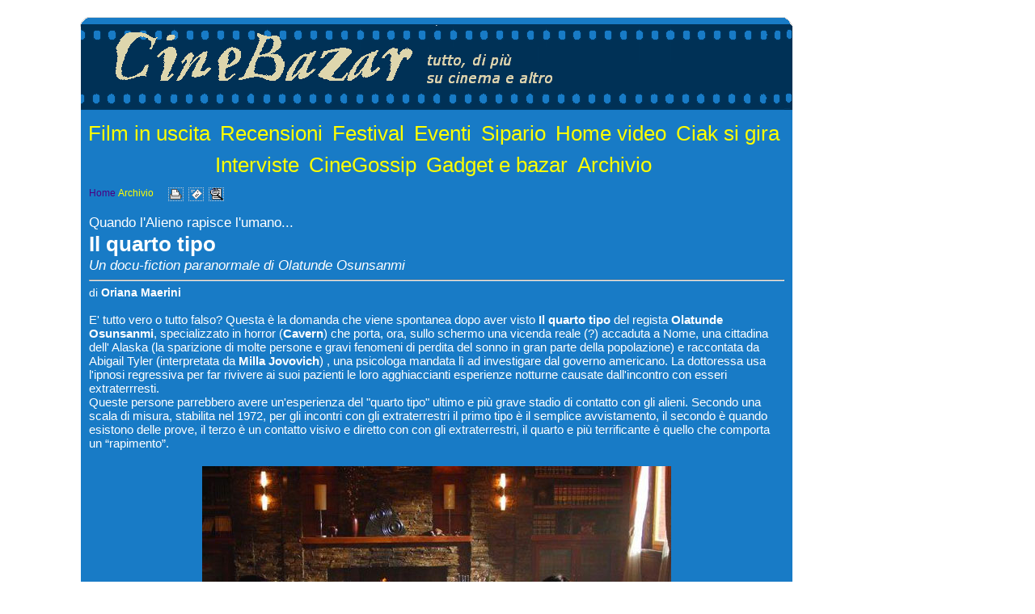

--- FILE ---
content_type: text/css
request_url: https://cinebazar.it/riv1.css
body_size: 9813
content:
body {
	background-color: White;
	FONT-FAMILY: verdana, arial, helvetica, sans-serif;
}
A {
	background: transparent;
	text-decoration : none;
}
A:ACTIVE {
	color: gold;
}
A:LINK {
	color: gold;
}
A:VISITED {
	color: gold;
}
A:hover { 
	background: transparent;
	text-decoration : underline;
 }

A.clsLinkBlu {
	background: transparent;
	text-decoration : none;
	color: navy;
}
A.clsLinkBlu:ACTIVE {
	color: navy;
}
A.clsLinkBlu:LINK {
	color: navy;
}
A.clsLinkBlu:VISITED {
	color: navy;
}
A.clsLinkBlu:hover { 
	background: transparent;
	text-decoration : underline;
 }

A.clsLinkImmagine {
	background: transparent;
	text-decoration : none;
}
A.clsLinkImmagine:HOVER {
	background: transparent;
	text-decoration : none;
}
A.clsLinkMateriale {
	background: transparent;
	text-decoration : none;
	font-size : 12px;
	font-weight : bold;
}
A.clsLinkMateriale:HOVER {
	background: transparent;
	text-decoration : underline;
}
A.clsLinkArtCorpo {
	background: transparent;
	text-decoration : none;
	font-size : 12px;
	font-weight : bold;
}
A.clsLinkArtCorpo:ACTIVE {
	color: Aqua;
}
A.clsLinkArtCorpo:LINK {
	color: Aqua;
}
A.clsLinkArtCorpo:VISITED {
	color: Aqua;
}
A.clsLinkArtCorpo:HOVER {
	background: transparent;
	text-decoration : underline;
}

H1 {
 font-family : verdana, arial, helvetica, sans-serif;
 font-style : normal;
 font-size : 24px;
 color : White;
 font-weight : bold;
}
H2 {
 font-family : verdana, arial, helvetica, sans-serif;
 font-style : normal;
 font-size : 20px;
 color : White;
 font-weight : bold;
}
H3 {
	font-family : verdana, arial, helvetica, sans-serif;
	font-style : italic;
	font-size : 18px;
	color : White;
	font-weight : normal;
}

P {
	font-family : verdana, arial, helvetica, sans-serif;
	font-size : 14px;
	margin-top : 1px;
	margin-bottom : 1px;
}
P.clsNomeRivista {
	font-style : normal;
	font-size : 26px;
	color : #DC143C;
	font-weight : bold;
}
P.clsTitoloArgomento {
	font-style : normal;
	font-size : 30px;
	color : #DED3AD;
	font-weight : bold;
}
P.clsSottoTitoloArgomento {
	font-style : normal;
	font-size : 20px;
	color : #DED3AD;
	font-weight : bold;
}
P.clsMaiuscoletto {
	font-family: verdana, arial, helvetica, sans-serif;
	font-style : normal;
	font-size : 13px;
	color : #DED3AD;
	font-weight : bold;
	margin-bottom : 6px;
}

P.clsTitolo {
	font-style : normal;
	font-size : 26px;
	color : white;
	font-weight : bold;
}
P.clsSottotitolo {
	font-style : italic;
	font-size : 17px;
	color : white;
	font-weight : normal;
}
P.clsOcchiello {
	font-style : normal;
	font-size : 17px;
	color : white;
	font-weight : normal;
}
P.clsDataArticolo {
	font-style : italic;
	font-size : 12px;
	color : white;
	font-weight : normal;
}
P.clsAutore {
	font-style : normal;
	font-size : 14px;
	color : White;
	font-weight : normal;
	margin-top : 6px;
}
P.clsTesto {
	font-style : normal;
	font-size : 15px;
	color : White;
	font-weight : normal;
}
LI {
	font-family : verdana, arial, helvetica, sans-serif;
	font-style : normal;
	font-size : 14px;
}
P.clsDidascalia {
	font-family: verdana, arial, helvetica, sans-serif;
	font-style : italic;
	font-size : 11px;
	color : #FFE4B5;
	font-weight : normal;
	margin-bottom : 6px;
}

A.clsLinkArgomento {
	background: transparent;
	text-decoration : none;
	font-size : 14px;
	font-weight : bold;
}
A.clsLinkArgomento:ACTIVE {
	color: #DED3AD
}
A.clsLinkArgomento:LINK {
	color: #DED3AD
}
A.clsLinkArgomento:VISITED {
	color: #DED3AD
}
A.clsLinkArgomento:HOVER {
	background: transparent;
	text-decoration : underline;
}

A.clsLinkArgomentoTOP {
	background: trasparent;
	text-decoration : none;
	font-size : 26px;
	font-weight : normal;
	margin-right: 8px;
	line-height : 150%;
}
A.clsLinkArgomentoTOP:ACTIVE {
	color: Yellow;
}
A.clsLinkArgomentoTOP:LINK {
	color: Yellow;
}
A.clsLinkArgomentoTOP:VISITED {
	color: Yellow;
}
A.clsLinkArgomentoTOP:HOVER {
	color: #DED3AD;
	background: navy;
	text-decoration : underline;
}

SPAN.clsOcchielloIndice {
	background: transparent;
	text-decoration : none;
	font-size : 12px;
	font-weight : normal;
}
A.clsLinkArticolo {
	background: transparent;
	text-decoration : none;
	font-size : 16px;
                font-weight : normal;
}
A.clsLinkArticolo:ACTIVE {
	color: Yellow;
}
A.clsLinkArticolo:LINK {
	color: Yellow;
}
A.clsLinkArticolo:VISITED {
	color: #DED3AD;
}
A.clsLinkArticolo:HOVER {
	background: transparent;
	text-decoration : underline;
}

/* ZONA BOX */

TABLE.clsBox {
   border : 0px;
   padding : 0px 0px 0px 0px;
   margin : 10px 10px 0px 0px;
}
TABLE.clsBox2 {
   border : 0px;
   padding : 0px 0px 0px 0px;
   margin : 10px 10px 0px 0px;
}
TABLE.clsBoxPopup {
   background : gray;
   border : 1px solid black;
   padding : 0px 0px 0px 0px;
   margin : 0px 0px 0px 0px;
}
TABLE.clsBoxPopup2 {
   background : gray;
   border : 1px solid black;
   padding : 0px 0px 0px 0px;
   margin : 0px 0px 0px 0px;
}
A.clsBoxLink { background: transparent; text-decoration: none; }
A.clsBoxLink:HOVER { background: transparent; text-decoration: none; }
A.clsBoxLink:LINK { color: white; }
A.clsBoxLink:ACTIVE { color: white; }
A.clsBoxLink:VISITED { color: white; }

TD.clsBoxThumb {
 font-style : normal;
 font-size : 8px;
 color : white;
 font-weight : normal;
 border : 0px solid red;
 padding : 2px 4px 2px 2px;
 vertical-align: top;
}
TD.clsBoxThumb2 {
 font-style : normal;
 font-size : 8px;
 color : white;
 font-weight : normal;
 border : 0px solid red;
 padding : 2px 4px 2px 2px;
 vertical-align: top;
}
TD.clsBoxAbstract {
 font-style : normal;
 font-size : 10px;
 color : white;
 font-weight : normal;
 padding : 6px 2px 2px 0px;
 vertical-align: top;
}
TD.clsBoxAbstract2 {
 font-style : normal;
 font-size : 9px;
 color : white;
 font-weight : normal;
 padding : 4px 1px 1px 0px;
 vertical-align: top;
}
TD.clsBoxTitolo {
 font-style : normal;
 font-size : 18px;
 color : white;
 font-weight : bold;
 padding : 0px 2px 0px 0px;
 vertical-align: top;
}
TD.clsBoxTitolo2 {
 font-style : normal;
 font-size : 16px;
 color : white;
 font-weight : bold;
 padding : 0px 1px 0px 0px;
 vertical-align: top;
}
TD.clsBoxSottotitolo {
 font-style : italic;
 font-size : 13px;
 color : white;
 font-weight : normal;
 padding : 0px 2px 0px 0px;
 vertical-align: top;
}
TD.clsBoxSottotitolo2 {
 font-style : italic;
 font-size : 10px;
 color : white;
 font-weight : normal;
 padding : 0px 1px 0px 0px;
 vertical-align: top;
}
TD.clsBoxOcchiello {
 font-style : normal;
 font-size : 13px;
 color : white;
 font-weight : normal;
 padding : 0px 2px 0px 0px;
 vertical-align: top;
}
TD.clsBoxOcchiello2 {
 font-style : normal;
 font-size : 10px;
 color : white;
 font-weight : normal;
 padding : 0px 1px 0px 0px;
 vertical-align: top;
}

/* FINE ZONA BOX */

/*  ZONA LINK FINE PAGINA  */
P.clsHomePrecSucc {
    font-family: verdana, arial, helvetica, sans-serif;  
	font-style : normal;
	font-size : 10px;
	color : black;
	font-weight : normal;
}

A.clsLinkHome {
	background: transparent;
	text-decoration : none;
	font-size : 12px;
	font-weight : normal;
}
A.clsLinkHome:ACTIVE {
	color: #006400;
}
A.clsLinkHome:LINK {
	color: #006400;
}
A.clsLinkHome:VISITED {
	color: #006400;
}
A.clsLinkHome:HOVER {
	background: transparent;
	text-decoration : underline;
}

A.clsLinkHomeRiv {
	background: transparent;
	text-decoration : none;
	font-size : 12px;
	font-weight : normal;
}
A.clsLinkHomeRiv:ACTIVE {
	color: #4B0082;
}
A.clsLinkHomeRiv:LINK {
	color: #4B0082;
}
A.clsLinkHomeRiv:VISITED {
	color: #4B0082;
}
A.clsLinkHomeRiv:HOVER {
	background: transparent;
	text-decoration : underline;
}

A.clsLinkArg {
	background: transparent;
	text-decoration : none;
	font-size : 12px;
	font-weight : normal;
}
A.clsLinkArg:ACTIVE {
	color: Yellow;
}
A.clsLinkArg:LINK {
	color: Yellow;
}
A.clsLinkArg:VISITED {
	color: Yellow;
}
A.clsLinkArg:HOVER {
	background: transparent;
	text-decoration : underline;
}

A.clsLinkArtPrecSucc {
	background: transparent;
	text-decoration : none;
	font-size : 12px;
	font-weight : normal;
}
A.clsLinkArtPrecSucc:ACTIVE {
	color: White;
}
A.clsLinkArtPrecSucc:LINK {
	color: White;
}
A.clsLinkArtPrecSucc:VISITED {
	color: White;
}
A.clsLinkArtPrecSucc:HOVER {
	background: transparent;
	text-decoration : underline;
}

/*  FINE ZONA LINK FINE PAGINA  */

/*  ZONA LINK TABELLE  */

TABLE.ClsBordo3 {
	border-color: Navy;
}

TABLE, TABLE.clsIndexTAB {
}

TR, TR.clsIndexTR {
}

PRE {
	font-family : verdana, arial, helvetica, sans-serif;
}

TD  {
	font-family : verdana, arial, helvetica, sans-serif;
	font-size : small;
	color : White;
	font-weight : normal;
}

TD.clsIndexTD {
	font-family : verdana, arial, helvetica, sans-serif;
	font-size : 18px;
	color : #DED3AD;
	font-weight : normal;
	vertical-align : middle;
	margin-top : 10px;
	font-style : italic;
}
/*  FINE ZONA TABELLE  */

/*  ZONA POPUP  */
TABLE.clsPopup_TABLE {
   background : #FFFFD0;
   border : 1px solid Black;
   padding : 2px 2px 2px 2px;
}
TD.clsPopup_TD{
	font-family : verdana, arial, helvetica, sans-serif;
	font-size : 10px;
	color : Black;
	font-weight : normal;
	vertical-align : top;
	text-align : left;
}
SPAN.clsPopup_SPAN {
	font-family : verdana, arial, helvetica, sans-serif;
	font-style : italic;
	font-size : 10pt;
	color : #C16100;
	font-weight : bold;
	margin-top : 1px;
	margin-bottom : 1px;
	cursor : help;
}
/*  FINE ZONA POPUP  */